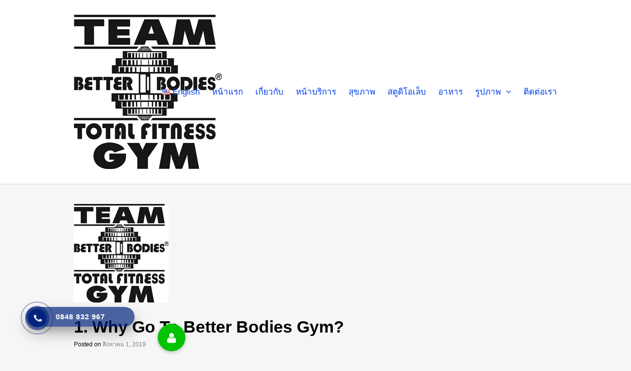

--- FILE ---
content_type: text/plain
request_url: https://www.google-analytics.com/j/collect?v=1&_v=j102&a=1181270773&t=pageview&_s=1&dl=https%3A%2F%2Fbetterbodies.asia%2Farchives%2Ftestimonials%2F1&ul=en-us%40posix&dt=1.%20Why%20Go%20To%20Better%20Bodies%20Gym%3F%20%E2%80%93%20Team%20Better%20Bodies&sr=1280x720&vp=1280x720&_u=IEBAAEABAAAAACAAI~&jid=93505456&gjid=818024422&cid=692574163.1768944050&tid=UA-78634650-1&_gid=366545456.1768944050&_r=1&_slc=1&z=590199909
body_size: -452
content:
2,cG-PR33188ZHG